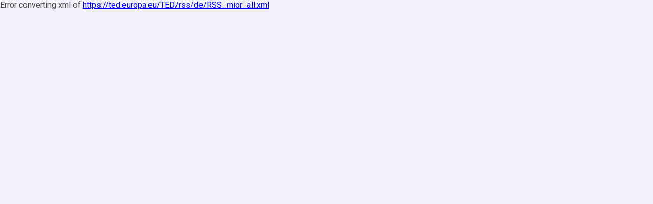

--- FILE ---
content_type: text/html; charset=UTF-8
request_url: https://abconline.de/rss.php?feeds=https://ted.europa.eu/TED/rss/de/RSS_mior_all.xml&locale=de_DE&orderby=date
body_size: 452
content:
<html>
<head>
    <meta charset="UTF-8">
    <link href="https://fonts.googleapis.com/css?family=Roboto+Slab:300,400,700|Roboto:300,400,700" rel="stylesheet">
    <style>

        html {
            background: #f1f1f9;
        }

        body {
            margin: 0;
            font-family: Roboto, sans-serif;
            color: #424242;
        }

        ul {
            padding: 0;
        }

        li.item {
            list-style: none;
            padding: 15px;
        }

        li.item:not(:last-child) {
            border-bottom: 2px solid #8d91ac;
        }

        li.item ul.date {
            font-size: 14px;
            line-height: 16px;
        }

        li.item a {
            color: #424242;
            text-decoration: none;
            display: block;
        }

        ul.description {
            font-family: Roboto Slab, serif;
            font-size: 24px;
            line-height: 30px;
        }

        li.item li {
            list-style: none;
        }

            </style>
</head>
<body>
<ul class="item-list">
    Error converting xml of <a href='https://ted.europa.eu/TED/rss/de/RSS_mior_all.xml' target='_blank'>https://ted.europa.eu/TED/rss/de/RSS_mior_all.xml</a><br><br></ul>
</body>
</html>
